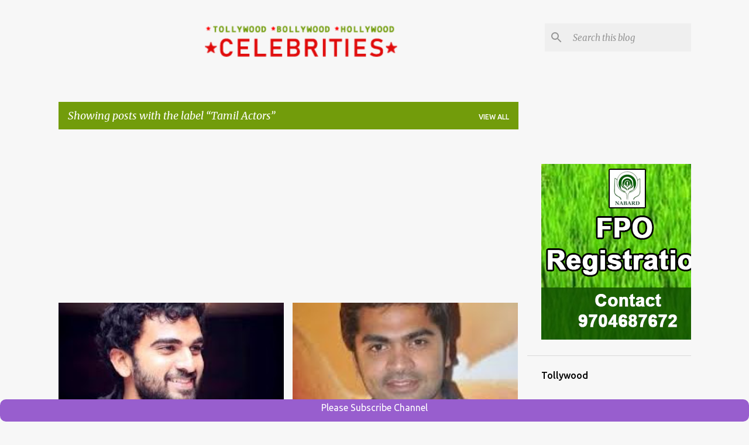

--- FILE ---
content_type: text/html; charset=utf-8
request_url: https://accounts.google.com/o/oauth2/postmessageRelay?parent=https%3A%2F%2Fwww.tollywoodcelebrities.in&jsh=m%3B%2F_%2Fscs%2Fabc-static%2F_%2Fjs%2Fk%3Dgapi.lb.en.2kN9-TZiXrM.O%2Fd%3D1%2Frs%3DAHpOoo_B4hu0FeWRuWHfxnZ3V0WubwN7Qw%2Fm%3D__features__
body_size: 164
content:
<!DOCTYPE html><html><head><title></title><meta http-equiv="content-type" content="text/html; charset=utf-8"><meta http-equiv="X-UA-Compatible" content="IE=edge"><meta name="viewport" content="width=device-width, initial-scale=1, minimum-scale=1, maximum-scale=1, user-scalable=0"><script src='https://ssl.gstatic.com/accounts/o/2580342461-postmessagerelay.js' nonce="EF3PzaVPIg2XKyP8jAU9FQ"></script></head><body><script type="text/javascript" src="https://apis.google.com/js/rpc:shindig_random.js?onload=init" nonce="EF3PzaVPIg2XKyP8jAU9FQ"></script></body></html>

--- FILE ---
content_type: text/html; charset=utf-8
request_url: https://www.google.com/recaptcha/api2/aframe
body_size: 267
content:
<!DOCTYPE HTML><html><head><meta http-equiv="content-type" content="text/html; charset=UTF-8"></head><body><script nonce="oAtBScYmplVu0ZjA4LBBZg">/** Anti-fraud and anti-abuse applications only. See google.com/recaptcha */ try{var clients={'sodar':'https://pagead2.googlesyndication.com/pagead/sodar?'};window.addEventListener("message",function(a){try{if(a.source===window.parent){var b=JSON.parse(a.data);var c=clients[b['id']];if(c){var d=document.createElement('img');d.src=c+b['params']+'&rc='+(localStorage.getItem("rc::a")?sessionStorage.getItem("rc::b"):"");window.document.body.appendChild(d);sessionStorage.setItem("rc::e",parseInt(sessionStorage.getItem("rc::e")||0)+1);localStorage.setItem("rc::h",'1769279205782');}}}catch(b){}});window.parent.postMessage("_grecaptcha_ready", "*");}catch(b){}</script></body></html>